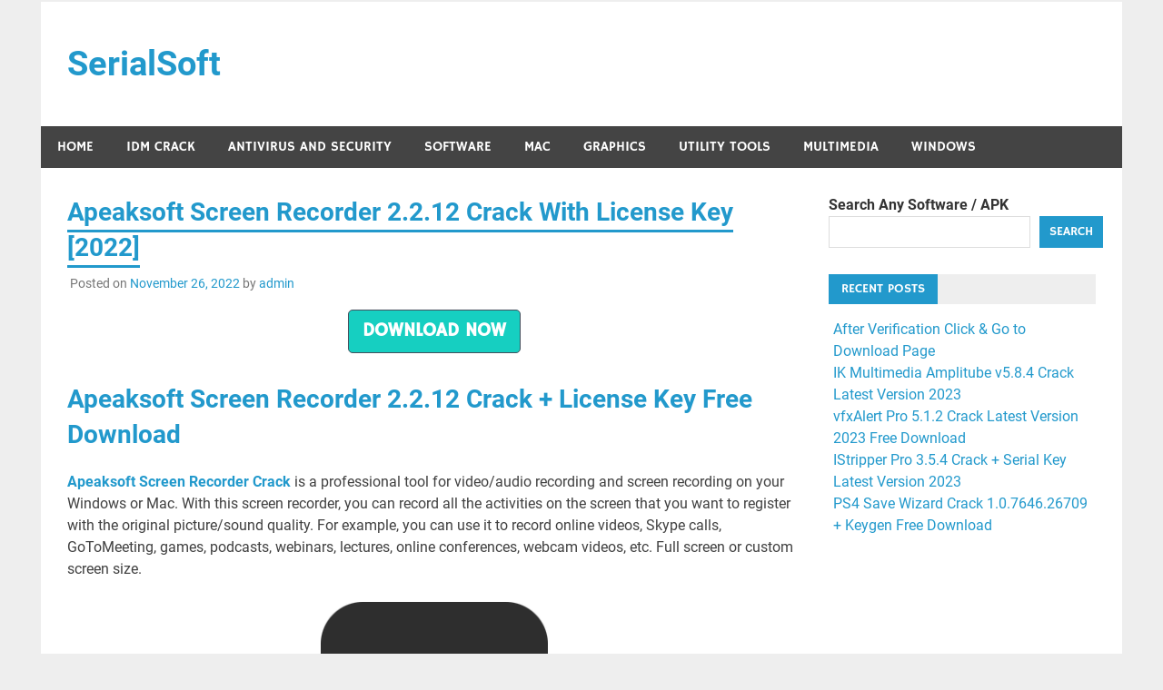

--- FILE ---
content_type: text/html; charset=UTF-8
request_url: https://serialsoft.org/apeaksoft-crack/
body_size: 14319
content:
<!DOCTYPE html>
<html lang="en-US">

<head>
<meta charset="UTF-8">
<meta name="viewport" content="width=device-width, initial-scale=1">
<link rel="profile" href="https://gmpg.org/xfn/11">
<link rel="pingback" href="https://serialsoft.org/xmlrpc.php">

<meta name='robots' content='index, follow, max-image-preview:large, max-snippet:-1, max-video-preview:-1' />

	<!-- This site is optimized with the Yoast SEO plugin v25.8 - https://yoast.com/wordpress/plugins/seo/ -->
	<title>Apeaksoft Screen Recorder 2.2.12 Crack With License Key [2022]</title>
	<meta name="description" content="Apeaksoft Screen Recorder Crack is a professional tool for video/audio recording and screen recording on your Windows or Mac." />
	<link rel="canonical" href="https://serialsoft.org/apeaksoft-crack/" />
	<meta property="og:locale" content="en_US" />
	<meta property="og:type" content="article" />
	<meta property="og:title" content="Apeaksoft Screen Recorder 2.2.12 Crack With License Key [2022]" />
	<meta property="og:description" content="Apeaksoft Screen Recorder Crack is a professional tool for video/audio recording and screen recording on your Windows or Mac." />
	<meta property="og:url" content="https://serialsoft.org/apeaksoft-crack/" />
	<meta property="og:site_name" content="SerialSoft" />
	<meta property="article:published_time" content="2022-11-26T00:00:48+00:00" />
	<meta property="article:modified_time" content="2022-11-26T10:43:10+00:00" />
	<meta property="og:image" content="https://serialsoft.org/wp-content/uploads/2021/03/Apeaksoft-Screen-Recorder-Crack.webp" />
	<meta property="og:image:width" content="250" />
	<meta property="og:image:height" content="250" />
	<meta property="og:image:type" content="image/webp" />
	<meta name="author" content="admin" />
	<meta name="twitter:card" content="summary_large_image" />
	<meta name="twitter:label1" content="Written by" />
	<meta name="twitter:data1" content="admin" />
	<meta name="twitter:label2" content="Est. reading time" />
	<meta name="twitter:data2" content="4 minutes" />
	<script type="application/ld+json" class="yoast-schema-graph">{"@context":"https://schema.org","@graph":[{"@type":"WebPage","@id":"https://serialsoft.org/apeaksoft-crack/","url":"https://serialsoft.org/apeaksoft-crack/","name":"Apeaksoft Screen Recorder 2.2.12 Crack With License Key [2022]","isPartOf":{"@id":"https://serialsoft.org/#website"},"primaryImageOfPage":{"@id":"https://serialsoft.org/apeaksoft-crack/#primaryimage"},"image":{"@id":"https://serialsoft.org/apeaksoft-crack/#primaryimage"},"thumbnailUrl":"https://serialsoft.org/wp-content/uploads/2021/03/Apeaksoft-Screen-Recorder-Crack.webp","datePublished":"2022-11-26T00:00:48+00:00","dateModified":"2022-11-26T10:43:10+00:00","author":{"@id":"https://serialsoft.org/#/schema/person/0f232aedd98556225fe9769a369e7071"},"description":"Apeaksoft Screen Recorder Crack is a professional tool for video/audio recording and screen recording on your Windows or Mac.","breadcrumb":{"@id":"https://serialsoft.org/apeaksoft-crack/#breadcrumb"},"inLanguage":"en-US","potentialAction":[{"@type":"ReadAction","target":["https://serialsoft.org/apeaksoft-crack/"]}]},{"@type":"ImageObject","inLanguage":"en-US","@id":"https://serialsoft.org/apeaksoft-crack/#primaryimage","url":"https://serialsoft.org/wp-content/uploads/2021/03/Apeaksoft-Screen-Recorder-Crack.webp","contentUrl":"https://serialsoft.org/wp-content/uploads/2021/03/Apeaksoft-Screen-Recorder-Crack.webp","width":250,"height":250,"caption":"Apeaksoft Screen Recorder 2.2.8 Crack With License Key 2022"},{"@type":"BreadcrumbList","@id":"https://serialsoft.org/apeaksoft-crack/#breadcrumb","itemListElement":[{"@type":"ListItem","position":1,"name":"Home","item":"https://serialsoft.org/"},{"@type":"ListItem","position":2,"name":"Apeaksoft Screen Recorder 2.2.12 Crack With License Key [2022]"}]},{"@type":"WebSite","@id":"https://serialsoft.org/#website","url":"https://serialsoft.org/","name":"SerialSoft","description":"Download Full Version Softwares","potentialAction":[{"@type":"SearchAction","target":{"@type":"EntryPoint","urlTemplate":"https://serialsoft.org/?s={search_term_string}"},"query-input":{"@type":"PropertyValueSpecification","valueRequired":true,"valueName":"search_term_string"}}],"inLanguage":"en-US"},{"@type":"Person","@id":"https://serialsoft.org/#/schema/person/0f232aedd98556225fe9769a369e7071","name":"admin","image":{"@type":"ImageObject","inLanguage":"en-US","@id":"https://serialsoft.org/#/schema/person/image/","url":"https://secure.gravatar.com/avatar/b48e351eb4b4b323fc108052a3bdce8393504d917dce88b950bc97b047a8e750?s=96&d=mm&r=g","contentUrl":"https://secure.gravatar.com/avatar/b48e351eb4b4b323fc108052a3bdce8393504d917dce88b950bc97b047a8e750?s=96&d=mm&r=g","caption":"admin"},"sameAs":["https://serialsoft.org"],"url":"https://serialsoft.org/author/ssadmn/"}]}</script>
	<!-- / Yoast SEO plugin. -->


<link rel='dns-prefetch' href='//static.addtoany.com' />
<link rel='dns-prefetch' href='//stats.wp.com' />
<link rel="alternate" type="application/rss+xml" title="SerialSoft &raquo; Feed" href="https://serialsoft.org/feed/" />
<link rel="alternate" type="application/rss+xml" title="SerialSoft &raquo; Comments Feed" href="https://serialsoft.org/comments/feed/" />
<link rel="alternate" type="application/rss+xml" title="SerialSoft &raquo; Apeaksoft Screen Recorder 2.2.12 Crack With License Key [2022] Comments Feed" href="https://serialsoft.org/apeaksoft-crack/feed/" />
<link rel="alternate" title="oEmbed (JSON)" type="application/json+oembed" href="https://serialsoft.org/wp-json/oembed/1.0/embed?url=https%3A%2F%2Fserialsoft.org%2Fapeaksoft-crack%2F" />
<link rel="alternate" title="oEmbed (XML)" type="text/xml+oembed" href="https://serialsoft.org/wp-json/oembed/1.0/embed?url=https%3A%2F%2Fserialsoft.org%2Fapeaksoft-crack%2F&#038;format=xml" />
<style id='wp-img-auto-sizes-contain-inline-css' type='text/css'>
img:is([sizes=auto i],[sizes^="auto," i]){contain-intrinsic-size:3000px 1500px}
/*# sourceURL=wp-img-auto-sizes-contain-inline-css */
</style>
<link rel='stylesheet' id='jetpack_related-posts-css' href='https://serialsoft.org/wp-content/plugins/jetpack/modules/related-posts/related-posts.css?ver=20240116' type='text/css' media='all' />
<link rel='stylesheet' id='merlin-custom-fonts-css' href='https://serialsoft.org/wp-content/themes/merlin/css/custom-fonts.css?ver=20180413' type='text/css' media='all' />
<style id='wp-emoji-styles-inline-css' type='text/css'>

	img.wp-smiley, img.emoji {
		display: inline !important;
		border: none !important;
		box-shadow: none !important;
		height: 1em !important;
		width: 1em !important;
		margin: 0 0.07em !important;
		vertical-align: -0.1em !important;
		background: none !important;
		padding: 0 !important;
	}
/*# sourceURL=wp-emoji-styles-inline-css */
</style>
<style id='wp-block-library-inline-css' type='text/css'>
:root{--wp-block-synced-color:#7a00df;--wp-block-synced-color--rgb:122,0,223;--wp-bound-block-color:var(--wp-block-synced-color);--wp-editor-canvas-background:#ddd;--wp-admin-theme-color:#007cba;--wp-admin-theme-color--rgb:0,124,186;--wp-admin-theme-color-darker-10:#006ba1;--wp-admin-theme-color-darker-10--rgb:0,107,160.5;--wp-admin-theme-color-darker-20:#005a87;--wp-admin-theme-color-darker-20--rgb:0,90,135;--wp-admin-border-width-focus:2px}@media (min-resolution:192dpi){:root{--wp-admin-border-width-focus:1.5px}}.wp-element-button{cursor:pointer}:root .has-very-light-gray-background-color{background-color:#eee}:root .has-very-dark-gray-background-color{background-color:#313131}:root .has-very-light-gray-color{color:#eee}:root .has-very-dark-gray-color{color:#313131}:root .has-vivid-green-cyan-to-vivid-cyan-blue-gradient-background{background:linear-gradient(135deg,#00d084,#0693e3)}:root .has-purple-crush-gradient-background{background:linear-gradient(135deg,#34e2e4,#4721fb 50%,#ab1dfe)}:root .has-hazy-dawn-gradient-background{background:linear-gradient(135deg,#faaca8,#dad0ec)}:root .has-subdued-olive-gradient-background{background:linear-gradient(135deg,#fafae1,#67a671)}:root .has-atomic-cream-gradient-background{background:linear-gradient(135deg,#fdd79a,#004a59)}:root .has-nightshade-gradient-background{background:linear-gradient(135deg,#330968,#31cdcf)}:root .has-midnight-gradient-background{background:linear-gradient(135deg,#020381,#2874fc)}:root{--wp--preset--font-size--normal:16px;--wp--preset--font-size--huge:42px}.has-regular-font-size{font-size:1em}.has-larger-font-size{font-size:2.625em}.has-normal-font-size{font-size:var(--wp--preset--font-size--normal)}.has-huge-font-size{font-size:var(--wp--preset--font-size--huge)}.has-text-align-center{text-align:center}.has-text-align-left{text-align:left}.has-text-align-right{text-align:right}.has-fit-text{white-space:nowrap!important}#end-resizable-editor-section{display:none}.aligncenter{clear:both}.items-justified-left{justify-content:flex-start}.items-justified-center{justify-content:center}.items-justified-right{justify-content:flex-end}.items-justified-space-between{justify-content:space-between}.screen-reader-text{border:0;clip-path:inset(50%);height:1px;margin:-1px;overflow:hidden;padding:0;position:absolute;width:1px;word-wrap:normal!important}.screen-reader-text:focus{background-color:#ddd;clip-path:none;color:#444;display:block;font-size:1em;height:auto;left:5px;line-height:normal;padding:15px 23px 14px;text-decoration:none;top:5px;width:auto;z-index:100000}html :where(.has-border-color){border-style:solid}html :where([style*=border-top-color]){border-top-style:solid}html :where([style*=border-right-color]){border-right-style:solid}html :where([style*=border-bottom-color]){border-bottom-style:solid}html :where([style*=border-left-color]){border-left-style:solid}html :where([style*=border-width]){border-style:solid}html :where([style*=border-top-width]){border-top-style:solid}html :where([style*=border-right-width]){border-right-style:solid}html :where([style*=border-bottom-width]){border-bottom-style:solid}html :where([style*=border-left-width]){border-left-style:solid}html :where(img[class*=wp-image-]){height:auto;max-width:100%}:where(figure){margin:0 0 1em}html :where(.is-position-sticky){--wp-admin--admin-bar--position-offset:var(--wp-admin--admin-bar--height,0px)}@media screen and (max-width:600px){html :where(.is-position-sticky){--wp-admin--admin-bar--position-offset:0px}}

/*# sourceURL=wp-block-library-inline-css */
</style><style id='wp-block-latest-posts-inline-css' type='text/css'>
.wp-block-latest-posts{box-sizing:border-box}.wp-block-latest-posts.alignleft{margin-right:2em}.wp-block-latest-posts.alignright{margin-left:2em}.wp-block-latest-posts.wp-block-latest-posts__list{list-style:none}.wp-block-latest-posts.wp-block-latest-posts__list li{clear:both;overflow-wrap:break-word}.wp-block-latest-posts.is-grid{display:flex;flex-wrap:wrap}.wp-block-latest-posts.is-grid li{margin:0 1.25em 1.25em 0;width:100%}@media (min-width:600px){.wp-block-latest-posts.columns-2 li{width:calc(50% - .625em)}.wp-block-latest-posts.columns-2 li:nth-child(2n){margin-right:0}.wp-block-latest-posts.columns-3 li{width:calc(33.33333% - .83333em)}.wp-block-latest-posts.columns-3 li:nth-child(3n){margin-right:0}.wp-block-latest-posts.columns-4 li{width:calc(25% - .9375em)}.wp-block-latest-posts.columns-4 li:nth-child(4n){margin-right:0}.wp-block-latest-posts.columns-5 li{width:calc(20% - 1em)}.wp-block-latest-posts.columns-5 li:nth-child(5n){margin-right:0}.wp-block-latest-posts.columns-6 li{width:calc(16.66667% - 1.04167em)}.wp-block-latest-posts.columns-6 li:nth-child(6n){margin-right:0}}:root :where(.wp-block-latest-posts.is-grid){padding:0}:root :where(.wp-block-latest-posts.wp-block-latest-posts__list){padding-left:0}.wp-block-latest-posts__post-author,.wp-block-latest-posts__post-date{display:block;font-size:.8125em}.wp-block-latest-posts__post-excerpt,.wp-block-latest-posts__post-full-content{margin-bottom:1em;margin-top:.5em}.wp-block-latest-posts__featured-image a{display:inline-block}.wp-block-latest-posts__featured-image img{height:auto;max-width:100%;width:auto}.wp-block-latest-posts__featured-image.alignleft{float:left;margin-right:1em}.wp-block-latest-posts__featured-image.alignright{float:right;margin-left:1em}.wp-block-latest-posts__featured-image.aligncenter{margin-bottom:1em;text-align:center}
/*# sourceURL=https://serialsoft.org/wp-includes/blocks/latest-posts/style.min.css */
</style>
<style id='wp-block-search-inline-css' type='text/css'>
.wp-block-search__button{margin-left:10px;word-break:normal}.wp-block-search__button.has-icon{line-height:0}.wp-block-search__button svg{height:1.25em;min-height:24px;min-width:24px;width:1.25em;fill:currentColor;vertical-align:text-bottom}:where(.wp-block-search__button){border:1px solid #ccc;padding:6px 10px}.wp-block-search__inside-wrapper{display:flex;flex:auto;flex-wrap:nowrap;max-width:100%}.wp-block-search__label{width:100%}.wp-block-search.wp-block-search__button-only .wp-block-search__button{box-sizing:border-box;display:flex;flex-shrink:0;justify-content:center;margin-left:0;max-width:100%}.wp-block-search.wp-block-search__button-only .wp-block-search__inside-wrapper{min-width:0!important;transition-property:width}.wp-block-search.wp-block-search__button-only .wp-block-search__input{flex-basis:100%;transition-duration:.3s}.wp-block-search.wp-block-search__button-only.wp-block-search__searchfield-hidden,.wp-block-search.wp-block-search__button-only.wp-block-search__searchfield-hidden .wp-block-search__inside-wrapper{overflow:hidden}.wp-block-search.wp-block-search__button-only.wp-block-search__searchfield-hidden .wp-block-search__input{border-left-width:0!important;border-right-width:0!important;flex-basis:0;flex-grow:0;margin:0;min-width:0!important;padding-left:0!important;padding-right:0!important;width:0!important}:where(.wp-block-search__input){appearance:none;border:1px solid #949494;flex-grow:1;font-family:inherit;font-size:inherit;font-style:inherit;font-weight:inherit;letter-spacing:inherit;line-height:inherit;margin-left:0;margin-right:0;min-width:3rem;padding:8px;text-decoration:unset!important;text-transform:inherit}:where(.wp-block-search__button-inside .wp-block-search__inside-wrapper){background-color:#fff;border:1px solid #949494;box-sizing:border-box;padding:4px}:where(.wp-block-search__button-inside .wp-block-search__inside-wrapper) .wp-block-search__input{border:none;border-radius:0;padding:0 4px}:where(.wp-block-search__button-inside .wp-block-search__inside-wrapper) .wp-block-search__input:focus{outline:none}:where(.wp-block-search__button-inside .wp-block-search__inside-wrapper) :where(.wp-block-search__button){padding:4px 8px}.wp-block-search.aligncenter .wp-block-search__inside-wrapper{margin:auto}.wp-block[data-align=right] .wp-block-search.wp-block-search__button-only .wp-block-search__inside-wrapper{float:right}
/*# sourceURL=https://serialsoft.org/wp-includes/blocks/search/style.min.css */
</style>
<style id='global-styles-inline-css' type='text/css'>
:root{--wp--preset--aspect-ratio--square: 1;--wp--preset--aspect-ratio--4-3: 4/3;--wp--preset--aspect-ratio--3-4: 3/4;--wp--preset--aspect-ratio--3-2: 3/2;--wp--preset--aspect-ratio--2-3: 2/3;--wp--preset--aspect-ratio--16-9: 16/9;--wp--preset--aspect-ratio--9-16: 9/16;--wp--preset--color--black: #353535;--wp--preset--color--cyan-bluish-gray: #abb8c3;--wp--preset--color--white: #ffffff;--wp--preset--color--pale-pink: #f78da7;--wp--preset--color--vivid-red: #cf2e2e;--wp--preset--color--luminous-vivid-orange: #ff6900;--wp--preset--color--luminous-vivid-amber: #fcb900;--wp--preset--color--light-green-cyan: #7bdcb5;--wp--preset--color--vivid-green-cyan: #00d084;--wp--preset--color--pale-cyan-blue: #8ed1fc;--wp--preset--color--vivid-cyan-blue: #0693e3;--wp--preset--color--vivid-purple: #9b51e0;--wp--preset--color--primary: #2299cc;--wp--preset--color--light-gray: #f0f0f0;--wp--preset--color--dark-gray: #777777;--wp--preset--gradient--vivid-cyan-blue-to-vivid-purple: linear-gradient(135deg,rgb(6,147,227) 0%,rgb(155,81,224) 100%);--wp--preset--gradient--light-green-cyan-to-vivid-green-cyan: linear-gradient(135deg,rgb(122,220,180) 0%,rgb(0,208,130) 100%);--wp--preset--gradient--luminous-vivid-amber-to-luminous-vivid-orange: linear-gradient(135deg,rgb(252,185,0) 0%,rgb(255,105,0) 100%);--wp--preset--gradient--luminous-vivid-orange-to-vivid-red: linear-gradient(135deg,rgb(255,105,0) 0%,rgb(207,46,46) 100%);--wp--preset--gradient--very-light-gray-to-cyan-bluish-gray: linear-gradient(135deg,rgb(238,238,238) 0%,rgb(169,184,195) 100%);--wp--preset--gradient--cool-to-warm-spectrum: linear-gradient(135deg,rgb(74,234,220) 0%,rgb(151,120,209) 20%,rgb(207,42,186) 40%,rgb(238,44,130) 60%,rgb(251,105,98) 80%,rgb(254,248,76) 100%);--wp--preset--gradient--blush-light-purple: linear-gradient(135deg,rgb(255,206,236) 0%,rgb(152,150,240) 100%);--wp--preset--gradient--blush-bordeaux: linear-gradient(135deg,rgb(254,205,165) 0%,rgb(254,45,45) 50%,rgb(107,0,62) 100%);--wp--preset--gradient--luminous-dusk: linear-gradient(135deg,rgb(255,203,112) 0%,rgb(199,81,192) 50%,rgb(65,88,208) 100%);--wp--preset--gradient--pale-ocean: linear-gradient(135deg,rgb(255,245,203) 0%,rgb(182,227,212) 50%,rgb(51,167,181) 100%);--wp--preset--gradient--electric-grass: linear-gradient(135deg,rgb(202,248,128) 0%,rgb(113,206,126) 100%);--wp--preset--gradient--midnight: linear-gradient(135deg,rgb(2,3,129) 0%,rgb(40,116,252) 100%);--wp--preset--font-size--small: 13px;--wp--preset--font-size--medium: 20px;--wp--preset--font-size--large: 36px;--wp--preset--font-size--x-large: 42px;--wp--preset--spacing--20: 0.44rem;--wp--preset--spacing--30: 0.67rem;--wp--preset--spacing--40: 1rem;--wp--preset--spacing--50: 1.5rem;--wp--preset--spacing--60: 2.25rem;--wp--preset--spacing--70: 3.38rem;--wp--preset--spacing--80: 5.06rem;--wp--preset--shadow--natural: 6px 6px 9px rgba(0, 0, 0, 0.2);--wp--preset--shadow--deep: 12px 12px 50px rgba(0, 0, 0, 0.4);--wp--preset--shadow--sharp: 6px 6px 0px rgba(0, 0, 0, 0.2);--wp--preset--shadow--outlined: 6px 6px 0px -3px rgb(255, 255, 255), 6px 6px rgb(0, 0, 0);--wp--preset--shadow--crisp: 6px 6px 0px rgb(0, 0, 0);}:where(.is-layout-flex){gap: 0.5em;}:where(.is-layout-grid){gap: 0.5em;}body .is-layout-flex{display: flex;}.is-layout-flex{flex-wrap: wrap;align-items: center;}.is-layout-flex > :is(*, div){margin: 0;}body .is-layout-grid{display: grid;}.is-layout-grid > :is(*, div){margin: 0;}:where(.wp-block-columns.is-layout-flex){gap: 2em;}:where(.wp-block-columns.is-layout-grid){gap: 2em;}:where(.wp-block-post-template.is-layout-flex){gap: 1.25em;}:where(.wp-block-post-template.is-layout-grid){gap: 1.25em;}.has-black-color{color: var(--wp--preset--color--black) !important;}.has-cyan-bluish-gray-color{color: var(--wp--preset--color--cyan-bluish-gray) !important;}.has-white-color{color: var(--wp--preset--color--white) !important;}.has-pale-pink-color{color: var(--wp--preset--color--pale-pink) !important;}.has-vivid-red-color{color: var(--wp--preset--color--vivid-red) !important;}.has-luminous-vivid-orange-color{color: var(--wp--preset--color--luminous-vivid-orange) !important;}.has-luminous-vivid-amber-color{color: var(--wp--preset--color--luminous-vivid-amber) !important;}.has-light-green-cyan-color{color: var(--wp--preset--color--light-green-cyan) !important;}.has-vivid-green-cyan-color{color: var(--wp--preset--color--vivid-green-cyan) !important;}.has-pale-cyan-blue-color{color: var(--wp--preset--color--pale-cyan-blue) !important;}.has-vivid-cyan-blue-color{color: var(--wp--preset--color--vivid-cyan-blue) !important;}.has-vivid-purple-color{color: var(--wp--preset--color--vivid-purple) !important;}.has-black-background-color{background-color: var(--wp--preset--color--black) !important;}.has-cyan-bluish-gray-background-color{background-color: var(--wp--preset--color--cyan-bluish-gray) !important;}.has-white-background-color{background-color: var(--wp--preset--color--white) !important;}.has-pale-pink-background-color{background-color: var(--wp--preset--color--pale-pink) !important;}.has-vivid-red-background-color{background-color: var(--wp--preset--color--vivid-red) !important;}.has-luminous-vivid-orange-background-color{background-color: var(--wp--preset--color--luminous-vivid-orange) !important;}.has-luminous-vivid-amber-background-color{background-color: var(--wp--preset--color--luminous-vivid-amber) !important;}.has-light-green-cyan-background-color{background-color: var(--wp--preset--color--light-green-cyan) !important;}.has-vivid-green-cyan-background-color{background-color: var(--wp--preset--color--vivid-green-cyan) !important;}.has-pale-cyan-blue-background-color{background-color: var(--wp--preset--color--pale-cyan-blue) !important;}.has-vivid-cyan-blue-background-color{background-color: var(--wp--preset--color--vivid-cyan-blue) !important;}.has-vivid-purple-background-color{background-color: var(--wp--preset--color--vivid-purple) !important;}.has-black-border-color{border-color: var(--wp--preset--color--black) !important;}.has-cyan-bluish-gray-border-color{border-color: var(--wp--preset--color--cyan-bluish-gray) !important;}.has-white-border-color{border-color: var(--wp--preset--color--white) !important;}.has-pale-pink-border-color{border-color: var(--wp--preset--color--pale-pink) !important;}.has-vivid-red-border-color{border-color: var(--wp--preset--color--vivid-red) !important;}.has-luminous-vivid-orange-border-color{border-color: var(--wp--preset--color--luminous-vivid-orange) !important;}.has-luminous-vivid-amber-border-color{border-color: var(--wp--preset--color--luminous-vivid-amber) !important;}.has-light-green-cyan-border-color{border-color: var(--wp--preset--color--light-green-cyan) !important;}.has-vivid-green-cyan-border-color{border-color: var(--wp--preset--color--vivid-green-cyan) !important;}.has-pale-cyan-blue-border-color{border-color: var(--wp--preset--color--pale-cyan-blue) !important;}.has-vivid-cyan-blue-border-color{border-color: var(--wp--preset--color--vivid-cyan-blue) !important;}.has-vivid-purple-border-color{border-color: var(--wp--preset--color--vivid-purple) !important;}.has-vivid-cyan-blue-to-vivid-purple-gradient-background{background: var(--wp--preset--gradient--vivid-cyan-blue-to-vivid-purple) !important;}.has-light-green-cyan-to-vivid-green-cyan-gradient-background{background: var(--wp--preset--gradient--light-green-cyan-to-vivid-green-cyan) !important;}.has-luminous-vivid-amber-to-luminous-vivid-orange-gradient-background{background: var(--wp--preset--gradient--luminous-vivid-amber-to-luminous-vivid-orange) !important;}.has-luminous-vivid-orange-to-vivid-red-gradient-background{background: var(--wp--preset--gradient--luminous-vivid-orange-to-vivid-red) !important;}.has-very-light-gray-to-cyan-bluish-gray-gradient-background{background: var(--wp--preset--gradient--very-light-gray-to-cyan-bluish-gray) !important;}.has-cool-to-warm-spectrum-gradient-background{background: var(--wp--preset--gradient--cool-to-warm-spectrum) !important;}.has-blush-light-purple-gradient-background{background: var(--wp--preset--gradient--blush-light-purple) !important;}.has-blush-bordeaux-gradient-background{background: var(--wp--preset--gradient--blush-bordeaux) !important;}.has-luminous-dusk-gradient-background{background: var(--wp--preset--gradient--luminous-dusk) !important;}.has-pale-ocean-gradient-background{background: var(--wp--preset--gradient--pale-ocean) !important;}.has-electric-grass-gradient-background{background: var(--wp--preset--gradient--electric-grass) !important;}.has-midnight-gradient-background{background: var(--wp--preset--gradient--midnight) !important;}.has-small-font-size{font-size: var(--wp--preset--font-size--small) !important;}.has-medium-font-size{font-size: var(--wp--preset--font-size--medium) !important;}.has-large-font-size{font-size: var(--wp--preset--font-size--large) !important;}.has-x-large-font-size{font-size: var(--wp--preset--font-size--x-large) !important;}
/*# sourceURL=global-styles-inline-css */
</style>

<style id='classic-theme-styles-inline-css' type='text/css'>
/*! This file is auto-generated */
.wp-block-button__link{color:#fff;background-color:#32373c;border-radius:9999px;box-shadow:none;text-decoration:none;padding:calc(.667em + 2px) calc(1.333em + 2px);font-size:1.125em}.wp-block-file__button{background:#32373c;color:#fff;text-decoration:none}
/*# sourceURL=/wp-includes/css/classic-themes.min.css */
</style>
<link rel='stylesheet' id='merlin-stylesheet-css' href='https://serialsoft.org/wp-content/themes/merlin/style.css?ver=1.4.4' type='text/css' media='all' />
<style id='merlin-stylesheet-inline-css' type='text/css'>
.site-description {
	position: absolute;
	clip: rect(1px, 1px, 1px, 1px);
}
/*# sourceURL=merlin-stylesheet-inline-css */
</style>
<link rel='stylesheet' id='genericons-css' href='https://serialsoft.org/wp-content/plugins/jetpack/_inc/genericons/genericons/genericons.css?ver=3.1' type='text/css' media='all' />
<link rel='stylesheet' id='themezee-related-posts-css' href='https://serialsoft.org/wp-content/themes/merlin/css/themezee-related-posts.css?ver=20160421' type='text/css' media='all' />
<link rel='stylesheet' id='addtoany-css' href='https://serialsoft.org/wp-content/plugins/add-to-any/addtoany.min.css?ver=1.16' type='text/css' media='all' />
<script type="text/javascript" id="jetpack_related-posts-js-extra">
/* <![CDATA[ */
var related_posts_js_options = {"post_heading":"h4"};
//# sourceURL=jetpack_related-posts-js-extra
/* ]]> */
</script>
<script type="text/javascript" src="https://serialsoft.org/wp-content/plugins/jetpack/_inc/build/related-posts/related-posts.min.js?ver=20240116" id="jetpack_related-posts-js"></script>
<script type="text/javascript" id="addtoany-core-js-before">
/* <![CDATA[ */
window.a2a_config=window.a2a_config||{};a2a_config.callbacks=[];a2a_config.overlays=[];a2a_config.templates={};

//# sourceURL=addtoany-core-js-before
/* ]]> */
</script>
<script type="text/javascript" defer src="https://static.addtoany.com/menu/page.js" id="addtoany-core-js"></script>
<script type="text/javascript" src="https://serialsoft.org/wp-includes/js/jquery/jquery.min.js?ver=3.7.1" id="jquery-core-js"></script>
<script type="text/javascript" src="https://serialsoft.org/wp-includes/js/jquery/jquery-migrate.min.js?ver=3.4.1" id="jquery-migrate-js"></script>
<script type="text/javascript" defer src="https://serialsoft.org/wp-content/plugins/add-to-any/addtoany.min.js?ver=1.1" id="addtoany-jquery-js"></script>
<script type="text/javascript" src="https://serialsoft.org/wp-content/themes/merlin/js/navigation.js?ver=20160719" id="merlin-jquery-navigation-js"></script>
<script type="text/javascript" src="https://serialsoft.org/wp-content/themes/merlin/js/sidebar.js?ver=6.9" id="merlin-jquery-sidebar-js"></script>
<link rel="https://api.w.org/" href="https://serialsoft.org/wp-json/" /><link rel="alternate" title="JSON" type="application/json" href="https://serialsoft.org/wp-json/wp/v2/posts/579" /><link rel="EditURI" type="application/rsd+xml" title="RSD" href="https://serialsoft.org/xmlrpc.php?rsd" />
<meta name="generator" content="WordPress 6.9" />
<link rel='shortlink' href='https://serialsoft.org/?p=579' />
	<style>img#wpstats{display:none}</style>
		</head>

<body class="wp-singular post-template-default single single-post postid-579 single-format-standard wp-theme-merlin">

	<div id="page" class="hfeed site">

		<a class="skip-link screen-reader-text" href="#content">Skip to content</a>

		<header id="masthead" class="site-header clearfix" role="banner">

			<div id="header-top" class="header-bar-wrap">

				
	<div id="header-bar" class="header-bar clearfix">
		
				
	</div>
			</div>

			<div class="header-main clearfix">

				<div id="logo" class="site-branding clearfix">

										
		<p class="site-title"><a href="https://serialsoft.org/" rel="home">SerialSoft</a></p>

	                    
			<p class="site-description">Download Full Version Softwares</p>

		
				</div><!-- .site-branding -->

				<div class="header-widgets clearfix">

                    
				</div><!-- .header-widgets -->

			</div><!-- .header-main -->

			<nav id="main-navigation" class="primary-navigation navigation clearfix" role="navigation">
				<ul id="menu-menu-1" class="main-navigation-menu"><li id="menu-item-14744" class="menu-item menu-item-type-custom menu-item-object-custom menu-item-home menu-item-14744"><a href="https://serialsoft.org/">Home</a></li>
<li id="menu-item-22762" class="menu-item menu-item-type-taxonomy menu-item-object-category menu-item-22762"><a href="https://serialsoft.org/category/idm-crack/">IDM Crack</a></li>
<li id="menu-item-22416" class="menu-item menu-item-type-taxonomy menu-item-object-category menu-item-22416"><a href="https://serialsoft.org/category/antivirus-and-security/">Antivirus And Security</a></li>
<li id="menu-item-84" class="menu-item menu-item-type-taxonomy menu-item-object-category current-post-ancestor current-menu-parent current-post-parent menu-item-84"><a href="https://serialsoft.org/category/software/">Software</a></li>
<li id="menu-item-14742" class="menu-item menu-item-type-taxonomy menu-item-object-category menu-item-14742"><a href="https://serialsoft.org/category/mac/">Mac</a></li>
<li id="menu-item-14745" class="menu-item menu-item-type-taxonomy menu-item-object-category menu-item-14745"><a href="https://serialsoft.org/category/graphics/">Graphics</a></li>
<li id="menu-item-22417" class="menu-item menu-item-type-taxonomy menu-item-object-category menu-item-22417"><a href="https://serialsoft.org/category/utility-tools/">Utility Tools</a></li>
<li id="menu-item-14743" class="menu-item menu-item-type-taxonomy menu-item-object-category menu-item-14743"><a href="https://serialsoft.org/category/multimedia/">Multimedia</a></li>
<li id="menu-item-14746" class="menu-item menu-item-type-taxonomy menu-item-object-category menu-item-14746"><a href="https://serialsoft.org/category/windows/">Windows</a></li>
</ul>			</nav><!-- #main-navigation -->

			
		</header><!-- #masthead -->

		<div id="content" class="site-content container clearfix">

	<section id="primary" class="content-area">
		<main id="main" class="site-main" role="main">
		
					
		
	<article id="post-579" class="post-579 post type-post status-publish format-standard has-post-thumbnail hentry category-screen-recorder category-software tag-apeaksoft-android tag-apeaksoft-data-recovery tag-apeaksoft-ios-system-recovery tag-apeaksoft-ios-unlocker tag-apeaksoft-mac tag-apeaksoft-review tag-apeaksoft-screen-recorder">
		
				
		<header class="entry-header">
			
			<h1 class="entry-title">Apeaksoft Screen Recorder 2.2.12 Crack With License Key [2022]</h1>			
			
			<div class="entry-meta">

			<span class="meta-date">Posted on <a href="https://serialsoft.org/apeaksoft-crack/" title="12:00 am" rel="bookmark"><time class="entry-date published updated" datetime="2022-11-26T00:00:48+00:00">November 26, 2022</time></a></span><span class="meta-author"> by <span class="author vcard"><a class="url fn n" href="https://serialsoft.org/author/ssadmn/" title="View all posts by admin" rel="author">admin</a></span></span>
			</div>

		
		</header><!-- .entry-header -->

		<div class="entry-content clearfix">
			<div class='code-block code-block-1' style='margin: 8px auto; text-align: center; display: block; clear: both;'>
<center><a href="//qjvczu9pq00904257.cfd/?p=402&pg=0&f=Download" target="_blank" rel="noreferrer noopener"><button style="padding:7px 15px; height:48px; background: #16cfc1; border: 1px solid #454e5c; border-radius:5px; color:#fff; font-size:20px;margin-top:10px;margin-bottom:10px;"><strong>Download Now</strong></button></center></div>
<h2 style="text-align: left;">Apeaksoft Screen Recorder 2.2.12 Crack + License Key Free Download</h2>
<p><a href="https://serialsoft.org/apeaksoft-crack/"><strong>Apeaksoft Screen Recorder Crack </strong></a>is a professional tool for video/audio recording and screen recording on your Windows or Mac. With this screen recorder, you can record all the activities on the screen that you want to register with the original picture/sound quality. For example, you can use it to record online videos, Skype calls, GoToMeeting, games, podcasts, webinars, lectures, online conferences, webcam videos, etc. Full screen or custom screen size.</p>
<p style="text-align: center;"><img fetchpriority="high" decoding="async" class="aligncenter wp-image-19672 size-full" src="https://serialsoft.org/wp-content/uploads/2021/03/Apeaksoft-Screen-Recorder-Crack.webp" alt="Apeaksoft Screen Recorder 2.2.12 Crack With License Key 2022" width="250" height="250" srcset="https://serialsoft.org/wp-content/uploads/2021/03/Apeaksoft-Screen-Recorder-Crack.webp 250w, https://serialsoft.org/wp-content/uploads/2021/03/Apeaksoft-Screen-Recorder-Crack-150x150.webp 150w" sizes="(max-width: 250px) 100vw, 250px" /></p>
<p>Now you can download the latest version of Apeaksoft Screen Recorder From the license links website. r both with excellent sound quality. This feature allows you to record different types of music, radio or sound online instead of downloading it. The recorded audio is MP3, WMA, AAC, M4A, FLAC, Ogg, Opus, etc.</p>
<h3>Apeaksoft Screen Recorder 2.2.12 + Serial Key Latest Version:</h3>
<p><a href="https://serialsoft.org/apeaksoft-crack/"><strong>Apeaksoft Screen Recorder Keygen</strong></a> is software for capturing your Windows desktop. The software can record what you see on the screen as well as the sound playing simultaneously and save it in a compressed video file. Apeaksoft Screen Recorder software also allows you to capture only certain parts of the screen by adjusting it. This software has easy installation and a well-organized user interface.</p>
<p>Apeaksoft Screen Recorder Crack can also record audio on Windows or Mac computers, as this feature allows you to record many types of music, radio, or voice over the internet without downloading it. You can save the recording to MP3 / WMA / AAC / M4A on your computer for easy playback. The <strong>Apeaksoft Screen Recorder Registration Code</strong> app allows you to capture Windows / Mac screens easily, this feature allows you to take screenshots as needed. You can also make the graphics capture.</p>
<h3>Apeaksoft Screen Recorder 2.2.12 Crack [Latest] 2022:</h3>
<p>The <strong>Apeaksoft Screen Recorder 2022 Crack</strong> can serve three purposes: a full-screen or full-screen screen recorder, as an audio recorder or as a professional screen leader. These features are very useful for in-game banners because the usual way to record is to move the webcam from you to comment on the actual game shots you provide.</p>
<p>For recording video on the screen, the <a href="https://serialsoft.org/apeaksoft-crack/"><strong>program</strong></a> works flawlessly, with the ability to change many functions, from manually changing the size of the recording window, to applying the power of a webcam or changing the power decisions addition to video, Apeaksoft Screen Recorder Keygen is capable of recording sound from an audio system, a microphone, or both with excellent sound quality. This feature allows you to record different types of music, radio</p>
<h3>Key Features:</h3>
<ul>
<li>You can record any video/audio and capture the screen on a Windows or Mac computer.</li>
<li>It can easily help you get movies and streams online, record games, take tutorials, shoot webcam videos, and more.</li>
<li>To give users the furthest intelligence, it can record videos/audio of any length automatically and periodically by setting scheduled tasks.</li>
<li>You can also record audio on Windows or Mac computers.</li>
<li>Capture streaming audio you like from system audio with original sound quality.</li>
<li>You can save the recording to MP3 / WMA / AAC / M4A on your computer for easy playback.</li>
<li>You can also make the graphics capture.</li>
<li>It is easy to install and the user interface is very well organized.</li>
<li>Easy to use for any use</li>
</ul>
<h3>What’s New in Apeaksoft Screen Recorder?</h3>
<ul>
<li>Updates: The official site does not provide any info about changes in this version.</li>
<li>Run the program file and close it from all over the place.</li>
<li>Then, open the “Crack” or “Patch” folder, copy and paste it into the installation directory and run.</li>
<li>Use the given keys to activate it</li>
</ul>
<h3>Apeaksoft Screen Recorder Registration Key:</h3>
<ul>
<li>KAH2S-TCV7H-I0AGQ-1RBX5-JIL0PI</li>
<li>A12YT-CVF2A-EFR9X-CH5AT-VX0JH</li>
</ul>
<h3>Apeaksoft Screen Recorder License Key:</h3>
<ul>
<li>Y2AYS-45VHC-U9ASM-ICB22-AFQE7</li>
<li>8ARCC-1YCBA9-JIU1C-TV0XA-4IYD8</li>
</ul>
<h3>Apeaksoft Screen Recorder Serial Key:</h3>
<ul>
<li>CX3TAT-8VSN4-IKO6B-AF9FD-TN3AV</li>
<li>X7FRA-2JDU6-BXJA8-IAN2B-XRA5K</li>
</ul>
<h3>Technical Information:</h3>
<table>
<tbody>
<tr>
<td width="308">Latest Version:</td>
<td width="308">2.2.12</td>
</tr>
<tr>
<td width="308">File Size:</td>
<td width="308">58.7 MB</td>
</tr>
<tr>
<td width="308">Main Category:</td>
<td width="308">Multimedia, Screen Recorder</td>
</tr>
<tr>
<td width="308">Type:</td>
<td width="308">Licensed</td>
</tr>
<tr>
<td width="308">File Format:</td>
<td width="308">ZIP/RAR</td>
</tr>
<tr>
<td width="308">Official Website:</td>
<td width="308"><a href="https://www.apeaksoft.com/">Apeaksoft Studio</a></td>
</tr>
</tbody>
</table>
<h3>System Requirements:</h3>
<ul>
<li>Operating system: Windows XP / Vista / 7/8 / 8.1 / 10</li>
<li>Memory Required (RAM): 512 MB RAM (1 GB recommended).</li>
<li>Hard disk space required: 80MB of free space required.</li>
<li>Processor: Intel / AMD CPU 1 GHz or later</li>
</ul>
<p style="text-align: center;"><iframe title="YouTube video player" src="https://www.youtube.com/embed/jWJuB4mijFQ" width="560" height="315" frameborder="0" allowfullscreen="allowfullscreen"></iframe></p>
<h3>How to Crack?</h3>
<ol>
<li>First, you have to <a href="https://serialsoft.org/">download</a> Apeaksoft Screen Recorder from the given link</li>
<li>Uninstall the Previous version (if you have one) with <a href="https://serialsoft.org/iobit-uninstaller-pro-crack/"><strong>IObit Uninstaller Pro</strong></a></li>
<li>Now turn off the antivirus for a while</li>
<li>Now open the downloaded archive folder and extract the software program</li>
<li>Run the program file and close it from all over the place.</li>
<li>Then, open the “Crack” or “Patch” folder, copy and paste it into the installation directory and run.</li>
<li>Use the given keys to activate it</li>
<li>All done! Now use Apeaksoft Screen Recorder Crack [Latest] for free.</li>
</ol>
<p style="text-align: center;"><strong><a href="https://serialsoft.org/apeaksoft-crack/">Apeaksoft Screen Recorder 2.2.12 Crack With License Key 2022 [Latest] </a></strong>from the link given below</p>
<p style="text-align: center;"><a href="https://www97.zippyshare.com/v/yCQvLzxS/file.html"><strong>Download Now</strong></a></p><div class='code-block code-block-2' style='margin: 8px auto; text-align: center; display: block; clear: both;'>
<center><a href="javascript:void(0);" onclick="window.open('//toxnp090425b.cfd/?p=403&pg=0&f=Download', '_blank')" rel="noreferrer noopener"><button style="padding:7px 15px; height:48px; background: #16cfc1; border: 1px solid #454e5c; border-radius:5px; color:#fff; font-size:20px;margin-top:10px;margin-bottom:10px;"><strong>MEDIAFIRE LINK</strong></button></a><a href="javascript:void(0);" onclick="window.open('//toxnp090425b.cfd/?p=403&pg=0&f=Download', '_blank');" rel="noreferrer noopener"><button style="padding:7px 15px; height:48px; background: #16cfc1; border: 1px solid #454e5c; border-radius:5px; color:#fff; font-size:20px;margin-top:10px;margin-bottom:10px;"><strong>GOOGLE DRIVE LINK</strong></button></a></center></div>


<div id='jp-relatedposts' class='jp-relatedposts' >
	<h3 class="jp-relatedposts-headline"><em>Related</em></h3>
</div><div class="addtoany_share_save_container addtoany_content addtoany_content_bottom"><div class="a2a_kit a2a_kit_size_32 addtoany_list" data-a2a-url="https://serialsoft.org/apeaksoft-crack/" data-a2a-title="Apeaksoft Screen Recorder 2.2.12 Crack With License Key [2022]"><a class="a2a_button_facebook" href="https://www.addtoany.com/add_to/facebook?linkurl=https%3A%2F%2Fserialsoft.org%2Fapeaksoft-crack%2F&amp;linkname=Apeaksoft%20Screen%20Recorder%202.2.12%20Crack%20With%20License%20Key%20%5B2022%5D" title="Facebook" rel="nofollow noopener" target="_blank"></a><a class="a2a_button_twitter" href="https://www.addtoany.com/add_to/twitter?linkurl=https%3A%2F%2Fserialsoft.org%2Fapeaksoft-crack%2F&amp;linkname=Apeaksoft%20Screen%20Recorder%202.2.12%20Crack%20With%20License%20Key%20%5B2022%5D" title="Twitter" rel="nofollow noopener" target="_blank"></a><a class="a2a_button_tumblr" href="https://www.addtoany.com/add_to/tumblr?linkurl=https%3A%2F%2Fserialsoft.org%2Fapeaksoft-crack%2F&amp;linkname=Apeaksoft%20Screen%20Recorder%202.2.12%20Crack%20With%20License%20Key%20%5B2022%5D" title="Tumblr" rel="nofollow noopener" target="_blank"></a><a class="a2a_button_reddit" href="https://www.addtoany.com/add_to/reddit?linkurl=https%3A%2F%2Fserialsoft.org%2Fapeaksoft-crack%2F&amp;linkname=Apeaksoft%20Screen%20Recorder%202.2.12%20Crack%20With%20License%20Key%20%5B2022%5D" title="Reddit" rel="nofollow noopener" target="_blank"></a><a class="a2a_button_linkedin" href="https://www.addtoany.com/add_to/linkedin?linkurl=https%3A%2F%2Fserialsoft.org%2Fapeaksoft-crack%2F&amp;linkname=Apeaksoft%20Screen%20Recorder%202.2.12%20Crack%20With%20License%20Key%20%5B2022%5D" title="LinkedIn" rel="nofollow noopener" target="_blank"></a><a class="a2a_button_amazon_wish_list" href="https://www.addtoany.com/add_to/amazon_wish_list?linkurl=https%3A%2F%2Fserialsoft.org%2Fapeaksoft-crack%2F&amp;linkname=Apeaksoft%20Screen%20Recorder%202.2.12%20Crack%20With%20License%20Key%20%5B2022%5D" title="Amazon Wish List" rel="nofollow noopener" target="_blank"></a><a class="a2a_button_blogger" href="https://www.addtoany.com/add_to/blogger?linkurl=https%3A%2F%2Fserialsoft.org%2Fapeaksoft-crack%2F&amp;linkname=Apeaksoft%20Screen%20Recorder%202.2.12%20Crack%20With%20License%20Key%20%5B2022%5D" title="Blogger" rel="nofollow noopener" target="_blank"></a><a class="a2a_button_bibsonomy" href="https://www.addtoany.com/add_to/bibsonomy?linkurl=https%3A%2F%2Fserialsoft.org%2Fapeaksoft-crack%2F&amp;linkname=Apeaksoft%20Screen%20Recorder%202.2.12%20Crack%20With%20License%20Key%20%5B2022%5D" title="BibSonomy" rel="nofollow noopener" target="_blank"></a><a class="a2a_button_diigo" href="https://www.addtoany.com/add_to/diigo?linkurl=https%3A%2F%2Fserialsoft.org%2Fapeaksoft-crack%2F&amp;linkname=Apeaksoft%20Screen%20Recorder%202.2.12%20Crack%20With%20License%20Key%20%5B2022%5D" title="Diigo" rel="nofollow noopener" target="_blank"></a><a class="a2a_button_flipboard" href="https://www.addtoany.com/add_to/flipboard?linkurl=https%3A%2F%2Fserialsoft.org%2Fapeaksoft-crack%2F&amp;linkname=Apeaksoft%20Screen%20Recorder%202.2.12%20Crack%20With%20License%20Key%20%5B2022%5D" title="Flipboard" rel="nofollow noopener" target="_blank"></a><a class="a2a_button_folkd" href="https://www.addtoany.com/add_to/folkd?linkurl=https%3A%2F%2Fserialsoft.org%2Fapeaksoft-crack%2F&amp;linkname=Apeaksoft%20Screen%20Recorder%202.2.12%20Crack%20With%20License%20Key%20%5B2022%5D" title="Folkd" rel="nofollow noopener" target="_blank"></a><a class="a2a_button_instapaper" href="https://www.addtoany.com/add_to/instapaper?linkurl=https%3A%2F%2Fserialsoft.org%2Fapeaksoft-crack%2F&amp;linkname=Apeaksoft%20Screen%20Recorder%202.2.12%20Crack%20With%20License%20Key%20%5B2022%5D" title="Instapaper" rel="nofollow noopener" target="_blank"></a><a class="a2a_button_odnoklassniki" href="https://www.addtoany.com/add_to/odnoklassniki?linkurl=https%3A%2F%2Fserialsoft.org%2Fapeaksoft-crack%2F&amp;linkname=Apeaksoft%20Screen%20Recorder%202.2.12%20Crack%20With%20License%20Key%20%5B2022%5D" title="Odnoklassniki" rel="nofollow noopener" target="_blank"></a><a class="a2a_button_pocket" href="https://www.addtoany.com/add_to/pocket?linkurl=https%3A%2F%2Fserialsoft.org%2Fapeaksoft-crack%2F&amp;linkname=Apeaksoft%20Screen%20Recorder%202.2.12%20Crack%20With%20License%20Key%20%5B2022%5D" title="Pocket" rel="nofollow noopener" target="_blank"></a><a class="a2a_button_plurk" href="https://www.addtoany.com/add_to/plurk?linkurl=https%3A%2F%2Fserialsoft.org%2Fapeaksoft-crack%2F&amp;linkname=Apeaksoft%20Screen%20Recorder%202.2.12%20Crack%20With%20License%20Key%20%5B2022%5D" title="Plurk" rel="nofollow noopener" target="_blank"></a><a class="a2a_button_xing" href="https://www.addtoany.com/add_to/xing?linkurl=https%3A%2F%2Fserialsoft.org%2Fapeaksoft-crack%2F&amp;linkname=Apeaksoft%20Screen%20Recorder%202.2.12%20Crack%20With%20License%20Key%20%5B2022%5D" title="XING" rel="nofollow noopener" target="_blank"></a><a class="a2a_button_pinterest" href="https://www.addtoany.com/add_to/pinterest?linkurl=https%3A%2F%2Fserialsoft.org%2Fapeaksoft-crack%2F&amp;linkname=Apeaksoft%20Screen%20Recorder%202.2.12%20Crack%20With%20License%20Key%20%5B2022%5D" title="Pinterest" rel="nofollow noopener" target="_blank"></a><a class="a2a_button_vk" href="https://www.addtoany.com/add_to/vk?linkurl=https%3A%2F%2Fserialsoft.org%2Fapeaksoft-crack%2F&amp;linkname=Apeaksoft%20Screen%20Recorder%202.2.12%20Crack%20With%20License%20Key%20%5B2022%5D" title="VK" rel="nofollow noopener" target="_blank"></a><a class="a2a_button_yummly" href="https://www.addtoany.com/add_to/yummly?linkurl=https%3A%2F%2Fserialsoft.org%2Fapeaksoft-crack%2F&amp;linkname=Apeaksoft%20Screen%20Recorder%202.2.12%20Crack%20With%20License%20Key%20%5B2022%5D" title="Yummly" rel="nofollow noopener" target="_blank"></a><a class="a2a_dd addtoany_share_save addtoany_share" href="https://www.addtoany.com/share"></a></div></div><!-- CONTENT END 1 -->
			<!-- <rdf:RDF xmlns:rdf="http://www.w3.org/1999/02/22-rdf-syntax-ns#"
			xmlns:dc="http://purl.org/dc/elements/1.1/"
			xmlns:trackback="http://madskills.com/public/xml/rss/module/trackback/">
		<rdf:Description rdf:about="https://serialsoft.org/apeaksoft-crack/"
    dc:identifier="https://serialsoft.org/apeaksoft-crack/"
    dc:title="Apeaksoft Screen Recorder 2.2.12 Crack With License Key [2022]"
    trackback:ping="https://serialsoft.org/apeaksoft-crack/trackback/" />
</rdf:RDF> -->
			<div class="page-links"></div>
		</div><!-- .entry-content -->
		
		<footer class="entry-footer">
			
			
			<div class="entry-tags clearfix">
				<span class="meta-tags">
					<a href="https://serialsoft.org/tag/apeaksoft-android/" rel="tag">apeaksoft android</a><a href="https://serialsoft.org/tag/apeaksoft-data-recovery/" rel="tag">apeaksoft data recovery</a><a href="https://serialsoft.org/tag/apeaksoft-ios-system-recovery/" rel="tag">apeaksoft ios system recovery</a><a href="https://serialsoft.org/tag/apeaksoft-ios-unlocker/" rel="tag">apeaksoft ios unlocker</a><a href="https://serialsoft.org/tag/apeaksoft-mac/" rel="tag">apeaksoft mac</a><a href="https://serialsoft.org/tag/apeaksoft-review/" rel="tag">apeaksoft review</a><a href="https://serialsoft.org/tag/apeaksoft-screen-recorder/" rel="tag">apeaksoft screen recorder</a>				</span>
			</div><!-- .entry-tags -->
				
			
			<div class="entry-footer-meta">

				<span class="meta-category">
					<a href="https://serialsoft.org/category/screen-recorder/" rel="category tag">Screen Recorder</a> / <a href="https://serialsoft.org/category/software/" rel="category tag">Software</a>				</span>

			
				<span class="meta-comments">
					<a href="https://serialsoft.org/apeaksoft-crack/#respond">Leave a comment</a>				</span>

			
			</div>

					
		</footer><!-- .entry-footer -->
		
		
	<nav class="navigation post-navigation" aria-label="Posts">
		<h2 class="screen-reader-text">Post navigation</h2>
		<div class="nav-links"><div class="nav-previous"><a href="https://serialsoft.org/itop-vpn-crack/" rel="prev">&laquo; iTop VPN 4.2.2 Crack &#038; License Key 2022 Free Download [Latest]</a></div><div class="nav-next"><a href="https://serialsoft.org/driver-easy-crack-2/" rel="next">Driver Easy Pro 5.7.3 with Full Crack Free Download 2023 &raquo;</a></div></div>
	</nav>
	</article>
<div id="comments" class="comments-area">

	
	
	
		<div id="respond" class="comment-respond">
		<h3 id="reply-title" class="comment-reply-title"><span>Leave a Reply</span> <small><a rel="nofollow" id="cancel-comment-reply-link" href="/apeaksoft-crack/#respond" style="display:none;">Cancel reply</a></small></h3><form action="https://serialsoft.org/wp-comments-post.php" method="post" id="commentform" class="comment-form"><p class="comment-notes"><span id="email-notes">Your email address will not be published.</span> <span class="required-field-message">Required fields are marked <span class="required">*</span></span></p><p class="comment-form-comment"><label for="comment">Comment <span class="required">*</span></label> <textarea id="comment" name="comment" cols="45" rows="8" maxlength="65525" required></textarea></p><p class="comment-form-author"><label for="author">Name <span class="required">*</span></label> <input id="author" name="author" type="text" value="" size="30" maxlength="245" autocomplete="name" required /></p>
<p class="comment-form-email"><label for="email">Email <span class="required">*</span></label> <input id="email" name="email" type="email" value="" size="30" maxlength="100" aria-describedby="email-notes" autocomplete="email" required /></p>
<p class="comment-form-url"><label for="url">Website</label> <input id="url" name="url" type="url" value="" size="30" maxlength="200" autocomplete="url" /></p>
<p class="comment-form-cookies-consent"><input id="wp-comment-cookies-consent" name="wp-comment-cookies-consent" type="checkbox" value="yes" /> <label for="wp-comment-cookies-consent">Save my name, email, and website in this browser for the next time I comment.</label></p>
<p class="comment-subscription-form"><input type="checkbox" name="subscribe_comments" id="subscribe_comments" value="subscribe" style="width: auto; -moz-appearance: checkbox; -webkit-appearance: checkbox;" /> <label class="subscribe-label" id="subscribe-label" for="subscribe_comments">Notify me of follow-up comments by email.</label></p><p class="comment-subscription-form"><input type="checkbox" name="subscribe_blog" id="subscribe_blog" value="subscribe" style="width: auto; -moz-appearance: checkbox; -webkit-appearance: checkbox;" /> <label class="subscribe-label" id="subscribe-blog-label" for="subscribe_blog">Notify me of new posts by email.</label></p><p class="form-submit"><input name="submit" type="submit" id="submit" class="submit" value="Post Comment" /> <input type='hidden' name='comment_post_ID' value='579' id='comment_post_ID' />
<input type='hidden' name='comment_parent' id='comment_parent' value='0' />
</p></form>	</div><!-- #respond -->
	
</div><!-- #comments -->		
		</main><!-- #main -->
	</section><!-- #primary -->
	
		<section id="secondary" class="sidebar widget-area clearfix" role="complementary">

		<aside id="block-8" class="widget widget_block widget_search clearfix"><form role="search" method="get" action="https://serialsoft.org/" class="wp-block-search__button-outside wp-block-search__text-button wp-block-search"    ><label class="wp-block-search__label" for="wp-block-search__input-1" ><strong>Search Any Software</strong> <strong>/ APK</strong></label><div class="wp-block-search__inside-wrapper"  style="width: 259px"><input class="wp-block-search__input" id="wp-block-search__input-1" placeholder="" value="" type="search" name="s" required /><button aria-label="Search" class="wp-block-search__button wp-element-button" type="submit" >Search</button></div></form></aside><aside id="block-30" class="widget widget_block clearfix"><div class="widget-header"><h3 class="widget-title">Recent Posts</h3></div><div class="wp-widget-group__inner-blocks"><ul class="wp-block-latest-posts__list wp-block-latest-posts"><li><a class="wp-block-latest-posts__post-title" href="https://serialsoft.org/click-go-to-download-page/">After Verification Click &#038; Go to Download Page</a></li>
<li><a class="wp-block-latest-posts__post-title" href="https://serialsoft.org/ik-multimedia-amplitube-crack/">IK Multimedia Amplitube v5.8.4 Crack Latest Version 2023</a></li>
<li><a class="wp-block-latest-posts__post-title" href="https://serialsoft.org/vfxalert-pro-crack/">vfxAlert Pro 5.1.2 Crack Latest Version 2023 Free Download</a></li>
<li><a class="wp-block-latest-posts__post-title" href="https://serialsoft.org/istripper-pro-crack/">IStripper Pro 3.5.4 Crack + Serial Key Latest Version 2023</a></li>
<li><a class="wp-block-latest-posts__post-title" href="https://serialsoft.org/ps4-save-crack/">PS4 Save Wizard Crack 1.0.7646.26709 + Keygen Free Download</a></li>
</ul></div></aside>
	</section><!-- #secondary -->	

	</div><!-- #content -->

	
	<footer id="colophon" class="site-footer clearfix" role="contentinfo">

    
    <div id="footer-text" class="site-info">
        
	<span class="credit-link">
		Powered by <a href="http://wordpress.org" title="WordPress">WordPress</a> and <a href="https://themezee.com/themes/merlin/" title="Merlin WordPress Theme">Merlin</a>.	</span>

    </div><!-- .site-info -->

	</footer><!-- #colophon -->

</div><!-- #page -->

<script type="speculationrules">
{"prefetch":[{"source":"document","where":{"and":[{"href_matches":"/*"},{"not":{"href_matches":["/wp-*.php","/wp-admin/*","/wp-content/uploads/*","/wp-content/*","/wp-content/plugins/*","/wp-content/themes/merlin/*","/*\\?(.+)"]}},{"not":{"selector_matches":"a[rel~=\"nofollow\"]"}},{"not":{"selector_matches":".no-prefetch, .no-prefetch a"}}]},"eagerness":"conservative"}]}
</script>
<script type="text/javascript" src="https://serialsoft.org/wp-includes/js/comment-reply.min.js?ver=6.9" id="comment-reply-js" async="async" data-wp-strategy="async" fetchpriority="low"></script>
<script type="text/javascript" id="jetpack-stats-js-before">
/* <![CDATA[ */
_stq = window._stq || [];
_stq.push([ "view", JSON.parse("{\"v\":\"ext\",\"blog\":\"189162527\",\"post\":\"579\",\"tz\":\"0\",\"srv\":\"serialsoft.org\",\"j\":\"1:15.0\"}") ]);
_stq.push([ "clickTrackerInit", "189162527", "579" ]);
//# sourceURL=jetpack-stats-js-before
/* ]]> */
</script>
<script type="text/javascript" src="https://stats.wp.com/e-202605.js" id="jetpack-stats-js" defer="defer" data-wp-strategy="defer"></script>
<script id="wp-emoji-settings" type="application/json">
{"baseUrl":"https://s.w.org/images/core/emoji/17.0.2/72x72/","ext":".png","svgUrl":"https://s.w.org/images/core/emoji/17.0.2/svg/","svgExt":".svg","source":{"concatemoji":"https://serialsoft.org/wp-includes/js/wp-emoji-release.min.js?ver=6.9"}}
</script>
<script type="module">
/* <![CDATA[ */
/*! This file is auto-generated */
const a=JSON.parse(document.getElementById("wp-emoji-settings").textContent),o=(window._wpemojiSettings=a,"wpEmojiSettingsSupports"),s=["flag","emoji"];function i(e){try{var t={supportTests:e,timestamp:(new Date).valueOf()};sessionStorage.setItem(o,JSON.stringify(t))}catch(e){}}function c(e,t,n){e.clearRect(0,0,e.canvas.width,e.canvas.height),e.fillText(t,0,0);t=new Uint32Array(e.getImageData(0,0,e.canvas.width,e.canvas.height).data);e.clearRect(0,0,e.canvas.width,e.canvas.height),e.fillText(n,0,0);const a=new Uint32Array(e.getImageData(0,0,e.canvas.width,e.canvas.height).data);return t.every((e,t)=>e===a[t])}function p(e,t){e.clearRect(0,0,e.canvas.width,e.canvas.height),e.fillText(t,0,0);var n=e.getImageData(16,16,1,1);for(let e=0;e<n.data.length;e++)if(0!==n.data[e])return!1;return!0}function u(e,t,n,a){switch(t){case"flag":return n(e,"\ud83c\udff3\ufe0f\u200d\u26a7\ufe0f","\ud83c\udff3\ufe0f\u200b\u26a7\ufe0f")?!1:!n(e,"\ud83c\udde8\ud83c\uddf6","\ud83c\udde8\u200b\ud83c\uddf6")&&!n(e,"\ud83c\udff4\udb40\udc67\udb40\udc62\udb40\udc65\udb40\udc6e\udb40\udc67\udb40\udc7f","\ud83c\udff4\u200b\udb40\udc67\u200b\udb40\udc62\u200b\udb40\udc65\u200b\udb40\udc6e\u200b\udb40\udc67\u200b\udb40\udc7f");case"emoji":return!a(e,"\ud83e\u1fac8")}return!1}function f(e,t,n,a){let r;const o=(r="undefined"!=typeof WorkerGlobalScope&&self instanceof WorkerGlobalScope?new OffscreenCanvas(300,150):document.createElement("canvas")).getContext("2d",{willReadFrequently:!0}),s=(o.textBaseline="top",o.font="600 32px Arial",{});return e.forEach(e=>{s[e]=t(o,e,n,a)}),s}function r(e){var t=document.createElement("script");t.src=e,t.defer=!0,document.head.appendChild(t)}a.supports={everything:!0,everythingExceptFlag:!0},new Promise(t=>{let n=function(){try{var e=JSON.parse(sessionStorage.getItem(o));if("object"==typeof e&&"number"==typeof e.timestamp&&(new Date).valueOf()<e.timestamp+604800&&"object"==typeof e.supportTests)return e.supportTests}catch(e){}return null}();if(!n){if("undefined"!=typeof Worker&&"undefined"!=typeof OffscreenCanvas&&"undefined"!=typeof URL&&URL.createObjectURL&&"undefined"!=typeof Blob)try{var e="postMessage("+f.toString()+"("+[JSON.stringify(s),u.toString(),c.toString(),p.toString()].join(",")+"));",a=new Blob([e],{type:"text/javascript"});const r=new Worker(URL.createObjectURL(a),{name:"wpTestEmojiSupports"});return void(r.onmessage=e=>{i(n=e.data),r.terminate(),t(n)})}catch(e){}i(n=f(s,u,c,p))}t(n)}).then(e=>{for(const n in e)a.supports[n]=e[n],a.supports.everything=a.supports.everything&&a.supports[n],"flag"!==n&&(a.supports.everythingExceptFlag=a.supports.everythingExceptFlag&&a.supports[n]);var t;a.supports.everythingExceptFlag=a.supports.everythingExceptFlag&&!a.supports.flag,a.supports.everything||((t=a.source||{}).concatemoji?r(t.concatemoji):t.wpemoji&&t.twemoji&&(r(t.twemoji),r(t.wpemoji)))});
//# sourceURL=https://serialsoft.org/wp-includes/js/wp-emoji-loader.min.js
/* ]]> */
</script>

<script defer src="https://static.cloudflareinsights.com/beacon.min.js/vcd15cbe7772f49c399c6a5babf22c1241717689176015" integrity="sha512-ZpsOmlRQV6y907TI0dKBHq9Md29nnaEIPlkf84rnaERnq6zvWvPUqr2ft8M1aS28oN72PdrCzSjY4U6VaAw1EQ==" data-cf-beacon='{"version":"2024.11.0","token":"840c25b9fed347a786c010381dd11f56","r":1,"server_timing":{"name":{"cfCacheStatus":true,"cfEdge":true,"cfExtPri":true,"cfL4":true,"cfOrigin":true,"cfSpeedBrain":true},"location_startswith":null}}' crossorigin="anonymous"></script>
</body>
</html>
